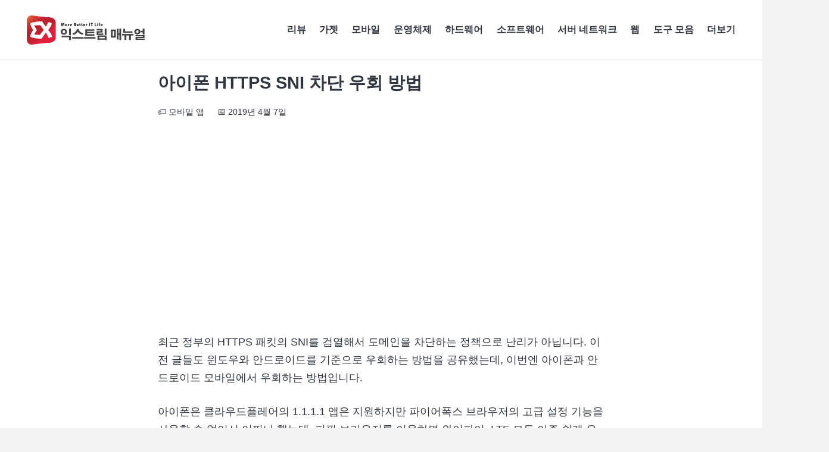

--- FILE ---
content_type: text/html; charset=utf-8
request_url: https://www.google.com/recaptcha/api2/aframe
body_size: 260
content:
<!DOCTYPE HTML><html><head><meta http-equiv="content-type" content="text/html; charset=UTF-8"></head><body><script nonce="K7Fp5KoDEkCXuFGf7gTR3Q">/** Anti-fraud and anti-abuse applications only. See google.com/recaptcha */ try{var clients={'sodar':'https://pagead2.googlesyndication.com/pagead/sodar?'};window.addEventListener("message",function(a){try{if(a.source===window.parent){var b=JSON.parse(a.data);var c=clients[b['id']];if(c){var d=document.createElement('img');d.src=c+b['params']+'&rc='+(localStorage.getItem("rc::a")?sessionStorage.getItem("rc::b"):"");window.document.body.appendChild(d);sessionStorage.setItem("rc::e",parseInt(sessionStorage.getItem("rc::e")||0)+1);localStorage.setItem("rc::h",'1768997450154');}}}catch(b){}});window.parent.postMessage("_grecaptcha_ready", "*");}catch(b){}</script></body></html>